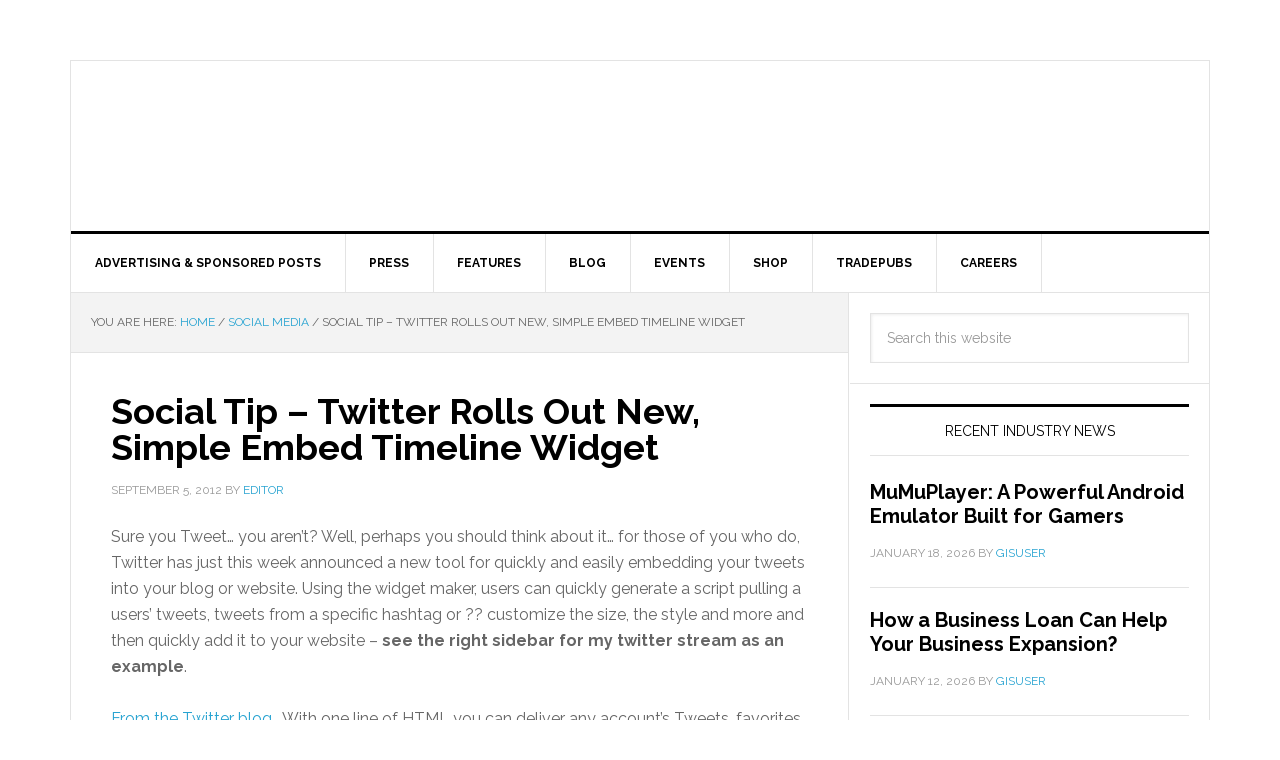

--- FILE ---
content_type: text/html; charset=utf-8
request_url: https://gisuser.com/2012/09/social-tip-twitter-rolls-out-new-simple-embed-timeline-widget/amp/
body_size: 17430
content:
<!DOCTYPE html>
<html lang="en-US" amp="" data-amp-auto-lightbox-disable transformed="self;v=1" i-amphtml-layout="" i-amphtml-no-boilerplate="">
<head><meta charset="UTF-8"><meta name="viewport" content="width=device-width,minimum-scale=1"><link rel="preconnect" href="https://cdn.ampproject.org"><style amp-runtime="" i-amphtml-version="012512221826001">html{overflow-x:hidden!important}html.i-amphtml-fie{height:100%!important;width:100%!important}html:not([amp4ads]),html:not([amp4ads]) body{height:auto!important}html:not([amp4ads]) body{margin:0!important}body{-webkit-text-size-adjust:100%;-moz-text-size-adjust:100%;-ms-text-size-adjust:100%;text-size-adjust:100%}html.i-amphtml-singledoc.i-amphtml-embedded{-ms-touch-action:pan-y pinch-zoom;touch-action:pan-y pinch-zoom}html.i-amphtml-fie>body,html.i-amphtml-singledoc>body{overflow:visible!important}html.i-amphtml-fie:not(.i-amphtml-inabox)>body,html.i-amphtml-singledoc:not(.i-amphtml-inabox)>body{position:relative!important}html.i-amphtml-ios-embed-legacy>body{overflow-x:hidden!important;overflow-y:auto!important;position:absolute!important}html.i-amphtml-ios-embed{overflow-y:auto!important;position:static}#i-amphtml-wrapper{overflow-x:hidden!important;overflow-y:auto!important;position:absolute!important;top:0!important;left:0!important;right:0!important;bottom:0!important;margin:0!important;display:block!important}html.i-amphtml-ios-embed.i-amphtml-ios-overscroll,html.i-amphtml-ios-embed.i-amphtml-ios-overscroll>#i-amphtml-wrapper{-webkit-overflow-scrolling:touch!important}#i-amphtml-wrapper>body{position:relative!important;border-top:1px solid transparent!important}#i-amphtml-wrapper+body{visibility:visible}#i-amphtml-wrapper+body .i-amphtml-lightbox-element,#i-amphtml-wrapper+body[i-amphtml-lightbox]{visibility:hidden}#i-amphtml-wrapper+body[i-amphtml-lightbox] .i-amphtml-lightbox-element{visibility:visible}#i-amphtml-wrapper.i-amphtml-scroll-disabled,.i-amphtml-scroll-disabled{overflow-x:hidden!important;overflow-y:hidden!important}amp-instagram{padding:54px 0px 0px!important;background-color:#fff}amp-iframe iframe{box-sizing:border-box!important}[amp-access][amp-access-hide]{display:none}[subscriptions-dialog],body:not(.i-amphtml-subs-ready) [subscriptions-action],body:not(.i-amphtml-subs-ready) [subscriptions-section]{display:none!important}amp-experiment,amp-live-list>[update]{display:none}amp-list[resizable-children]>.i-amphtml-loading-container.amp-hidden{display:none!important}amp-list [fetch-error],amp-list[load-more] [load-more-button],amp-list[load-more] [load-more-end],amp-list[load-more] [load-more-failed],amp-list[load-more] [load-more-loading]{display:none}amp-list[diffable] div[role=list]{display:block}amp-story-page,amp-story[standalone]{min-height:1px!important;display:block!important;height:100%!important;margin:0!important;padding:0!important;overflow:hidden!important;width:100%!important}amp-story[standalone]{background-color:#000!important;position:relative!important}amp-story-page{background-color:#757575}amp-story .amp-active>div,amp-story .i-amphtml-loader-background{display:none!important}amp-story-page:not(:first-of-type):not([distance]):not([active]){transform:translateY(1000vh)!important}amp-autocomplete{position:relative!important;display:inline-block!important}amp-autocomplete>input,amp-autocomplete>textarea{padding:0.5rem;border:1px solid rgba(0,0,0,.33)}.i-amphtml-autocomplete-results,amp-autocomplete>input,amp-autocomplete>textarea{font-size:1rem;line-height:1.5rem}[amp-fx^=fly-in]{visibility:hidden}amp-script[nodom],amp-script[sandboxed]{position:fixed!important;top:0!important;width:1px!important;height:1px!important;overflow:hidden!important;visibility:hidden}
/*# sourceURL=/css/ampdoc.css*/[hidden]{display:none!important}.i-amphtml-element{display:inline-block}.i-amphtml-blurry-placeholder{transition:opacity 0.3s cubic-bezier(0.0,0.0,0.2,1)!important;pointer-events:none}[layout=nodisplay]:not(.i-amphtml-element){display:none!important}.i-amphtml-layout-fixed,[layout=fixed][width][height]:not(.i-amphtml-layout-fixed){display:inline-block;position:relative}.i-amphtml-layout-responsive,[layout=responsive][width][height]:not(.i-amphtml-layout-responsive),[width][height][heights]:not([layout]):not(.i-amphtml-layout-responsive),[width][height][sizes]:not(img):not([layout]):not(.i-amphtml-layout-responsive){display:block;position:relative}.i-amphtml-layout-intrinsic,[layout=intrinsic][width][height]:not(.i-amphtml-layout-intrinsic){display:inline-block;position:relative;max-width:100%}.i-amphtml-layout-intrinsic .i-amphtml-sizer{max-width:100%}.i-amphtml-intrinsic-sizer{max-width:100%;display:block!important}.i-amphtml-layout-container,.i-amphtml-layout-fixed-height,[layout=container],[layout=fixed-height][height]:not(.i-amphtml-layout-fixed-height){display:block;position:relative}.i-amphtml-layout-fill,.i-amphtml-layout-fill.i-amphtml-notbuilt,[layout=fill]:not(.i-amphtml-layout-fill),body noscript>*{display:block;overflow:hidden!important;position:absolute;top:0;left:0;bottom:0;right:0}body noscript>*{position:absolute!important;width:100%;height:100%;z-index:2}body noscript{display:inline!important}.i-amphtml-layout-flex-item,[layout=flex-item]:not(.i-amphtml-layout-flex-item){display:block;position:relative;-ms-flex:1 1 auto;flex:1 1 auto}.i-amphtml-layout-fluid{position:relative}.i-amphtml-layout-size-defined{overflow:hidden!important}.i-amphtml-layout-awaiting-size{position:absolute!important;top:auto!important;bottom:auto!important}i-amphtml-sizer{display:block!important}@supports (aspect-ratio:1/1){i-amphtml-sizer.i-amphtml-disable-ar{display:none!important}}.i-amphtml-blurry-placeholder,.i-amphtml-fill-content{display:block;height:0;max-height:100%;max-width:100%;min-height:100%;min-width:100%;width:0;margin:auto}.i-amphtml-layout-size-defined .i-amphtml-fill-content{position:absolute;top:0;left:0;bottom:0;right:0}.i-amphtml-replaced-content,.i-amphtml-screen-reader{padding:0!important;border:none!important}.i-amphtml-screen-reader{position:fixed!important;top:0px!important;left:0px!important;width:4px!important;height:4px!important;opacity:0!important;overflow:hidden!important;margin:0!important;display:block!important;visibility:visible!important}.i-amphtml-screen-reader~.i-amphtml-screen-reader{left:8px!important}.i-amphtml-screen-reader~.i-amphtml-screen-reader~.i-amphtml-screen-reader{left:12px!important}.i-amphtml-screen-reader~.i-amphtml-screen-reader~.i-amphtml-screen-reader~.i-amphtml-screen-reader{left:16px!important}.i-amphtml-unresolved{position:relative;overflow:hidden!important}.i-amphtml-select-disabled{-webkit-user-select:none!important;-ms-user-select:none!important;user-select:none!important}.i-amphtml-notbuilt,[layout]:not(.i-amphtml-element),[width][height][heights]:not([layout]):not(.i-amphtml-element),[width][height][sizes]:not(img):not([layout]):not(.i-amphtml-element){position:relative;overflow:hidden!important;color:transparent!important}.i-amphtml-notbuilt:not(.i-amphtml-layout-container)>*,[layout]:not([layout=container]):not(.i-amphtml-element)>*,[width][height][heights]:not([layout]):not(.i-amphtml-element)>*,[width][height][sizes]:not([layout]):not(.i-amphtml-element)>*{display:none}amp-img:not(.i-amphtml-element)[i-amphtml-ssr]>img.i-amphtml-fill-content{display:block}.i-amphtml-notbuilt:not(.i-amphtml-layout-container),[layout]:not([layout=container]):not(.i-amphtml-element),[width][height][heights]:not([layout]):not(.i-amphtml-element),[width][height][sizes]:not(img):not([layout]):not(.i-amphtml-element){color:transparent!important;line-height:0!important}.i-amphtml-ghost{visibility:hidden!important}.i-amphtml-element>[placeholder],[layout]:not(.i-amphtml-element)>[placeholder],[width][height][heights]:not([layout]):not(.i-amphtml-element)>[placeholder],[width][height][sizes]:not([layout]):not(.i-amphtml-element)>[placeholder]{display:block;line-height:normal}.i-amphtml-element>[placeholder].amp-hidden,.i-amphtml-element>[placeholder].hidden{visibility:hidden}.i-amphtml-element:not(.amp-notsupported)>[fallback],.i-amphtml-layout-container>[placeholder].amp-hidden,.i-amphtml-layout-container>[placeholder].hidden{display:none}.i-amphtml-layout-size-defined>[fallback],.i-amphtml-layout-size-defined>[placeholder]{position:absolute!important;top:0!important;left:0!important;right:0!important;bottom:0!important;z-index:1}amp-img[i-amphtml-ssr]:not(.i-amphtml-element)>[placeholder]{z-index:auto}.i-amphtml-notbuilt>[placeholder]{display:block!important}.i-amphtml-hidden-by-media-query{display:none!important}.i-amphtml-element-error{background:red!important;color:#fff!important;position:relative!important}.i-amphtml-element-error:before{content:attr(error-message)}i-amp-scroll-container,i-amphtml-scroll-container{position:absolute;top:0;left:0;right:0;bottom:0;display:block}i-amp-scroll-container.amp-active,i-amphtml-scroll-container.amp-active{overflow:auto;-webkit-overflow-scrolling:touch}.i-amphtml-loading-container{display:block!important;pointer-events:none;z-index:1}.i-amphtml-notbuilt>.i-amphtml-loading-container{display:block!important}.i-amphtml-loading-container.amp-hidden{visibility:hidden}.i-amphtml-element>[overflow]{cursor:pointer;position:relative;z-index:2;visibility:hidden;display:initial;line-height:normal}.i-amphtml-layout-size-defined>[overflow]{position:absolute}.i-amphtml-element>[overflow].amp-visible{visibility:visible}template{display:none!important}.amp-border-box,.amp-border-box *,.amp-border-box :after,.amp-border-box :before{box-sizing:border-box}amp-pixel{display:none!important}amp-analytics,amp-auto-ads,amp-story-auto-ads{position:fixed!important;top:0!important;width:1px!important;height:1px!important;overflow:hidden!important;visibility:hidden}amp-story{visibility:hidden!important}html.i-amphtml-fie>amp-analytics{position:initial!important}[visible-when-invalid]:not(.visible),form [submit-error],form [submit-success],form [submitting]{display:none}amp-accordion{display:block!important}@media (min-width:1px){:where(amp-accordion>section)>:first-child{margin:0;background-color:#efefef;padding-right:20px;border:1px solid #dfdfdf}:where(amp-accordion>section)>:last-child{margin:0}}amp-accordion>section{float:none!important}amp-accordion>section>*{float:none!important;display:block!important;overflow:hidden!important;position:relative!important}amp-accordion,amp-accordion>section{margin:0}amp-accordion:not(.i-amphtml-built)>section>:last-child{display:none!important}amp-accordion:not(.i-amphtml-built)>section[expanded]>:last-child{display:block!important}
/*# sourceURL=/css/ampshared.css*/</style><meta name="amp-to-amp-navigation" content="AMP-Redirect-To; AMP.navigateTo"><meta name="robots" content="index, follow, max-image-preview:large, max-snippet:-1, max-video-preview:-1"><meta property="og:locale" content="en_US"><meta property="og:type" content="article"><meta property="og:title" content="Social Tip - Twitter Rolls Out New, Simple Embed Timeline Widget - GIS user technology news"><meta property="og:description" content="Sure you Tweet… you aren’t? Well, perhaps you should think about it… for those of you who do, Twitter has just this week announced a new tool for quickly and easily embedding your tweets into your blog or website. Using the widget maker, users can quickly generate a script pulling a users’ tweets, tweets from […]"><meta property="og:url" content="https://gisuser.com/2012/09/social-tip-twitter-rolls-out-new-simple-embed-timeline-widget/"><meta property="og:site_name" content="GIS user technology news"><meta property="article:published_time" content="2012-09-05T16:35:03+00:00"><meta property="og:image" content="http://assets5.pinimg.com/upload/256001560039423237_4aUvNyfu_c.jpg"><meta name="author" content="Editor"><meta name="twitter:card" content="summary_large_image"><meta name="twitter:creator" content="@gletham"><meta name="twitter:label1" content="Written by"><meta name="twitter:data1" content="Editor"><meta name="twitter:label2" content="Est. reading time"><meta name="twitter:data2" content="1 minute"><meta name="generator" content="WordPress 6.4.7"><meta name="generator" content="Site Kit by Google 1.170.0"><meta name="generator" content="AMP Plugin v2.5.4; mode=transitional"><meta name="msapplication-TileImage" content="https://gisuser.com/wp-content/uploads/2025/09/cropped-gisuser-1-270x270.png"><link rel="preconnect" href="https://fonts.gstatic.com" crossorigin=""><link rel="dns-prefetch" href="https://fonts.gstatic.com"><link rel="preconnect" href="https://fonts.gstatic.com/" crossorigin=""><link rel="dns-prefetch" href="//fonts.googleapis.com"><link rel="dns-prefetch" href="//www.googletagmanager.com"><script async="" src="https://cdn.ampproject.org/v0.mjs" type="module" crossorigin="anonymous"></script><script async nomodule src="https://cdn.ampproject.org/v0.js" crossorigin="anonymous"></script><script src="https://cdn.ampproject.org/v0/amp-analytics-0.1.mjs" async="" custom-element="amp-analytics" type="module" crossorigin="anonymous"></script><script async nomodule src="https://cdn.ampproject.org/v0/amp-analytics-0.1.js" crossorigin="anonymous" custom-element="amp-analytics"></script><script src="https://cdn.ampproject.org/v0/amp-form-0.1.mjs" async="" custom-element="amp-form" type="module" crossorigin="anonymous"></script><script async nomodule src="https://cdn.ampproject.org/v0/amp-form-0.1.js" crossorigin="anonymous" custom-element="amp-form"></script><script src="https://cdn.ampproject.org/v0/amp-iframe-0.1.mjs" async="" custom-element="amp-iframe" type="module" crossorigin="anonymous"></script><script async nomodule src="https://cdn.ampproject.org/v0/amp-iframe-0.1.js" crossorigin="anonymous" custom-element="amp-iframe"></script><link rel="icon" href="https://gisuser.com/wp-content/uploads/2025/09/cropped-gisuser-1-32x32.png" sizes="32x32"><link rel="icon" href="https://gisuser.com/wp-content/uploads/2025/09/cropped-gisuser-1-192x192.png" sizes="192x192"><link crossorigin="anonymous" rel="stylesheet" id="google-fonts-css" href="https://fonts.googleapis.com/css?family=Raleway%3A400%2C700%7CPathway+Gothic+One&amp;ver=3.0.0" type="text/css" media="all"><style amp-custom="">amp-img.amp-wp-enforced-sizes{object-fit:contain}amp-iframe iframe,amp-iframe noscript,amp-img img,amp-img noscript{image-rendering:inherit;object-fit:inherit;object-position:inherit}article,aside,footer,header,main,nav,section{display:block}[hidden]{display:none}html{font-family:sans-serif;-ms-text-size-adjust:100%;-webkit-text-size-adjust:100%}body{margin:0}a:focus{outline:thin dotted}a:active,a:hover{outline:0}h1{font-size:2em;margin:.67em 0}strong{font-weight:bold}amp-img{border:0}input,select{font-family:inherit;font-size:100%;margin:0}input{line-height:normal}select{text-transform:none}html input[type="button"],input[type="reset"],input[type="submit"]{-webkit-appearance:button;cursor:pointer}html input[disabled]{cursor:default}input[type="checkbox"],input[type="radio"]{box-sizing:border-box;padding:0}input[type="search"]{-webkit-appearance:textfield;-moz-box-sizing:content-box;-webkit-box-sizing:content-box;box-sizing:content-box}input[type="search"]::-webkit-search-cancel-button,input[type="search"]::-webkit-search-decoration{-webkit-appearance:none}input::-moz-focus-inner{border:0;padding:0}*,input[type="search"]{-webkit-box-sizing:border-box;-moz-box-sizing:border-box;box-sizing:border-box}.entry-content:before,.entry:before,.nav-primary:before,.site-container:before,.site-footer:before,.site-header:before,.site-inner:before,.widget:before,.wrap:before{content:" ";display:table}.entry-content:after,.entry:after,.nav-primary:after,.site-container:after,.site-footer:after,.site-header:after,.site-inner:after,.widget:after,.wrap:after{clear:both;content:" ";display:table}html{font-size:62.5%}body{background-color:#f6f5f2;color:#666;font-family:"Raleway",sans-serif;font-size:16px;font-size:1.6rem;font-weight:400;line-height:1.625}a,input:focus,input[type="button"],input[type="reset"],input[type="submit"]{-webkit-transition:all .1s ease-in-out;-moz-transition:all .1s ease-in-out;-ms-transition:all .1s ease-in-out;-o-transition:all .1s ease-in-out;transition:all .1s ease-in-out}::-moz-selection{background-color:#000;color:#fff}::selection{background-color:#000;color:#fff}a{color:#f00;text-decoration:none}a amp-img{margin-bottom:-4px;margin-bottom:-.4rem}a:hover{color:#000}p{margin:0 0 24px;margin:0 0 2.4rem;padding:0}strong{font-weight:700}ul{margin:0;padding:0}h1,h2,h4{color:#000;font-weight:700;line-height:1.2;margin:0 0 16px;margin:0 0 1.6rem}h1{font-size:36px;font-size:3.6rem}h2{font-size:30px;font-size:3rem}h4{font-size:20px;font-size:2rem}amp-iframe,amp-img{max-width:100%}amp-img{height:auto}.featured-content amp-img{width:auto}input,select{background-color:#fff;border:1px solid #e3e3e3;box-shadow:1px 1px 3px #eee inset;color:#999;font-size:14px;font-size:1.4rem;padding:16px;padding:1.6rem;width:100%}input[type="checkbox"],input[type="radio"],input[type="image"]{width:auto}input:focus{border:1px solid #999;outline:none}::-moz-placeholder{color:#999;opacity:1}::-webkit-input-placeholder{color:#999}input[type="button"],input[type="reset"],input[type="submit"]{background-color:#000;border:none;border-radius:3px;box-shadow:none;color:#fff;cursor:pointer;font-size:14px;font-size:1.4rem;line-height:1;padding:16px;padding:1.6rem;text-transform:uppercase;width:auto}input:hover[type="button"],input:hover[type="reset"],input:hover[type="submit"]{background-color:#f00;color:#fff}input[type="search"]::-webkit-search-cancel-button,input[type="search"]::-webkit-search-results-button{display:none}.site-container{background-color:#fff;border:1px solid #e3e3e3;margin:60px auto;margin:6rem auto;max-width:1140px}.site-inner{clear:both}.content{float:right;width:778px}.content-sidebar .content{border-right:1px solid #e3e3e3;float:left}.sidebar-primary{float:right;width:359px}.search-form{overflow:hidden}.search-form input[type="submit"]{border:0;clip:rect(0,0,0,0);height:1px;margin:-1px;padding:0;position:absolute;width:1px}.aligncenter{display:block;margin:0 auto 20px;margin:0 auto 2rem}.alignleft{float:left;text-align:left}a.alignleft{max-width:100%}a.alignleft amp-img,amp-img.alignleft{margin:0 24px 16px 0;margin:0 2.4rem 1.6rem 0}.breadcrumb{background-color:#f3f3f3;border-bottom:1px solid #e3e3e3;font-size:12px;font-size:1.2rem;margin:0;padding:20px;padding:2rem;text-transform:uppercase}.author-box{background-color:#f3f3f3;border-bottom:1px solid #e3e3e3;margin:0;overflow:hidden;padding:20px;padding:2rem}.author-box-title{color:#000;font-size:16px;font-size:1.6rem;margin-bottom:4px;margin-bottom:.4rem}.author-box p{margin-bottom:0}.entry-title{font-size:36px;font-size:3.6rem;line-height:1}.entry-title a,.sidebar .widget-title a{color:#000}.entry-title a:hover{color:#f00}.widget-title{border-top:3px solid #000;border-bottom:1px solid #e3e3e3;color:#000;font-size:14px;font-size:1.4rem;font-weight:400;margin-bottom:24px;margin-bottom:2.4rem;padding:16px;padding:1.6rem;text-align:center;text-transform:uppercase}.widget{word-wrap:break-word}.featured-content .entry{margin-bottom:20px;margin-bottom:2rem;padding:0}.featured-content .entry-title{font-size:20px;font-size:2rem;line-height:1.2}.featured-content p{margin-bottom:20px;margin-bottom:2rem}amp-img#wpstats{display:none}.site-header{background-color:#fff}.site-header .wrap{padding:40px 0;padding:4rem 0}.title-area{float:left;padding-left:40px;padding-left:4rem;width:300px}.site-title{font-weight:700;font-weight:700;font-size:48px;font-size:4.8rem;line-height:1;margin:0;text-transform:uppercase}.site-title a,.site-title a:hover{color:#000}.site-description{color:#999;font-size:16px;font-size:1.6rem;font-weight:400;letter-spacing:2px;letter-spacing:.2rem;line-height:1;margin:10px 0 0;margin:1rem 0 0;text-transform:uppercase}.header-image .site-description,.header-image .site-title a{display:block;text-indent:-9999px}.header-image .site-title a{float:left;min-height:90px;width:100%}.header-image .site-title a:not(#_#_#_#_#_#_#_#_){background-position:top}.widget-area{word-wrap:break-word}.site-header .widget-area{float:right;padding-right:40px;padding-right:4rem;text-align:right;width:800px}.site-header .widget-area li{list-style-type:none}.site-header .search-form{float:right;margin-top:24px;margin-top:2.4rem}.genesis-nav-menu{clear:both;color:#000;font-size:12px;font-size:1.2rem;font-weight:700;line-height:1.5;width:100%}.genesis-nav-menu .menu-item{display:inline-block;text-align:left;margin-right:-4px}.genesis-nav-menu a{border-right:1px solid #e3e3e3;color:#000;display:block;padding:20px 24px;padding:2rem 2.4rem;position:relative}.genesis-nav-menu a:hover{background-color:#000;color:#fff}.genesis-nav-menu > .menu-item > a{text-transform:uppercase}.genesis-nav-menu .sub-menu{border-top:1px solid #e3e3e3;left:-9999px;opacity:0;position:absolute;-webkit-transition:opacity .4s ease-in-out;-moz-transition:opacity .4s ease-in-out;-ms-transition:opacity .4s ease-in-out;-o-transition:opacity .4s ease-in-out;transition:opacity .4s ease-in-out;width:200px;z-index:99}.genesis-nav-menu .sub-menu a{background-color:#fff;border:1px solid #e3e3e3;border-top:none;padding:12px 24px;padding:1.2rem 2.4rem;position:relative;width:200px}.genesis-nav-menu .sub-menu a:hover{background-color:#000;color:#fff}.genesis-nav-menu .sub-menu .sub-menu{margin:-44px 0 0 199px}.genesis-nav-menu .menu-item:hover{position:static}.genesis-nav-menu .menu-item:hover > .sub-menu{left:auto;opacity:1}.site-header .genesis-nav-menu a{border:none}.site-header .genesis-nav-menu .sub-menu a{border:1px solid #e3e3e3;border-top:none}.nav-primary{border-bottom:1px solid #e3e3e3;border-top:3px solid #000}.entry{border-bottom:1px solid #e3e3e3;padding:40px;padding:4rem}.entry-content p,.entry-content ul{margin-bottom:26px;margin-bottom:2.6rem}.entry-content ul{margin-left:40px;margin-left:4rem}.entry-content ul li{list-style-type:disc}.entry-content ul ul{margin-bottom:0}.entry-content .search-form{width:50%}.entry-meta{color:#999;font-size:12px;font-size:1.2rem;text-transform:uppercase}.entry-header .entry-meta{margin-bottom:24px;margin-bottom:2.4rem}.entry-footer .entry-meta{border-top:1px dotted #e3e3e3;margin:0 -40px;margin:0 -4rem;padding:32px 40px 8px;padding:3.2rem 4rem .8rem}.entry-categories{display:block}.after-entry{padding:20px;padding:2rem}.after-entry li,.sidebar li{border-bottom:1px dotted #e3e3e3;list-style-type:none;margin-bottom:12px;margin-bottom:1.2rem;padding-bottom:12px;padding-bottom:1.2rem;word-wrap:break-word}.after-entry li::before,.sidebar li::before{content:"›";font-size:12px;font-size:1.2rem;margin:0 10px;margin:0 1rem}.after-entry li ul,.sidebar li ul{border-top:1px dotted #e3e3e3;margin-top:12px;margin-top:1.2rem;padding-top:12px;padding-top:1.2rem}.after-entry ul > li:last-child,.sidebar ul > li:last-child{border-bottom:none;margin-bottom:0;padding-bottom:0}.after-entry .widget{padding-bottom:20px;padding-bottom:2rem}.sidebar .widget{background-color:#fff;border-bottom:1px solid #e3e3e3;padding:20px;padding:2rem}.site-footer{background-color:#000;border-top:1px solid #333;color:#999;font-size:14px;font-size:1.4rem;padding:40px 0;padding:4rem 0;text-align:center}.site-footer a{color:#aaa}.site-footer a:hover{color:#f00}.site-footer p{margin-bottom:0}.news-pro-blue .entry-title a:hover,.news-pro-blue .site-footer a:hover,.news-pro-blue a{color:#27a3d1}.news-pro-blue .entry-title a,.news-pro-blue .genesis-nav-menu a,.news-pro-blue .sidebar .widget-title a,.news-pro-blue .site-title a,.news-pro-blue .site-title a:hover,.news-pro-blue a:hover{color:#000}.news-pro-blue .genesis-nav-menu a:hover{color:#fff}.news-pro-blue .site-footer a{color:#aaa}.news-pro-blue input:hover[type="button"],.news-pro-blue input:hover[type="reset"],.news-pro-blue input:hover[type="submit"]{background-color:#27a3d1}@media only screen and (max-width: 1188px){.site-container{max-width:960px}.content{width:658px}.site-header .widget-area{width:620px}.sidebar-primary{width:300px}.site-title{margin-top:0}}@media only screen and (max-width: 1023px){.site-container{max-width:780px;width:96%}.content,.sidebar-primary,.site-header .widget-area,.site-inner,.title-area,.wrap{width:100%}.site-header .title-area,.site-header .widget-area{padding:0}.site-header .title-area{padding-bottom:16px;padding-bottom:1.6rem}.site-header .wrap{padding:20px;padding:2rem}.genesis-nav-menu li,.site-header ul.genesis-nav-menu,.site-header .search-form{float:none}.genesis-nav-menu,.site-description,.site-header .search-form,.site-header .title-area,.site-header .widget-area,.site-title{text-align:center}.genesis-nav-menu a{border:none;padding:12px;padding:1.2rem}.site-container,.site-header .search-form{margin:16px auto;margin:1.6rem auto}.content{border:none}.site-footer{padding:24px;padding:2.4rem}.content-sidebar .content{border:none}}@media only screen and (max-width: 600px){.header-image .site-header .site-title a:not(#_#_#_#_#_#_#_#_){background-size:contain}.entry-title{font-size:26px;font-size:2.6rem}}:where(.wp-block-button__link){border-radius:9999px;box-shadow:none;padding:calc(.667em + 2px) calc(1.333em + 2px);text-decoration:none}:where(.wp-block-columns){margin-bottom:1.75em}:where(.wp-block-columns.has-background){padding:1.25em 2.375em}:where(.wp-block-post-comments input[type=submit]){border:none}:where(.wp-block-cover-image:not(.has-text-color)),:where(.wp-block-cover:not(.has-text-color)){color:#fff}:where(.wp-block-cover-image.is-light:not(.has-text-color)),:where(.wp-block-cover.is-light:not(.has-text-color)){color:#000}:where(.wp-block-file){margin-bottom:1.5em}:where(.wp-block-file__button){border-radius:2em;display:inline-block;padding:.5em 1em}:where(.wp-block-file__button):is(a):active,:where(.wp-block-file__button):is(a):focus,:where(.wp-block-file__button):is(a):hover,:where(.wp-block-file__button):is(a):visited{box-shadow:none;color:#fff;opacity:.85;text-decoration:none}@keyframes turn-on-visibility{0%{opacity:0}to{opacity:1}}@keyframes turn-off-visibility{0%{opacity:1;visibility:visible}99%{opacity:0;visibility:visible}to{opacity:0;visibility:hidden}}@keyframes lightbox-zoom-in{0%{transform:translate(calc(-50vw + var(--wp--lightbox-initial-left-position)),calc(-50vh + var(--wp--lightbox-initial-top-position))) scale(var(--wp--lightbox-scale))}to{transform:translate(-50%,-50%) scale(1)}}@keyframes lightbox-zoom-out{0%{transform:translate(-50%,-50%) scale(1);visibility:visible}99%{visibility:visible}to{transform:translate(calc(-50vw + var(--wp--lightbox-initial-left-position)),calc(-50vh + var(--wp--lightbox-initial-top-position))) scale(var(--wp--lightbox-scale));visibility:hidden}}:where(.wp-block-latest-comments:not([data-amp-original-style*=line-height] .wp-block-latest-comments__comment)){line-height:1.1}:where(.wp-block-latest-comments:not([data-amp-original-style*=line-height] .wp-block-latest-comments__comment-excerpt p)){line-height:1.8}ul{box-sizing:border-box}:where(.wp-block-navigation.has-background .wp-block-navigation-item a:not(.wp-element-button)),:where(.wp-block-navigation.has-background .wp-block-navigation-submenu a:not(.wp-element-button)){padding:.5em 1em}:where(.wp-block-navigation .wp-block-navigation__submenu-container .wp-block-navigation-item a:not(.wp-element-button)),:where(.wp-block-navigation .wp-block-navigation__submenu-container .wp-block-navigation-submenu a:not(.wp-element-button)),:where(.wp-block-navigation .wp-block-navigation__submenu-container .wp-block-navigation-submenu button.wp-block-navigation-item__content),:where(.wp-block-navigation .wp-block-navigation__submenu-container .wp-block-pages-list__item button.wp-block-navigation-item__content){padding:.5em 1em}@keyframes overlay-menu__fade-in-animation{0%{opacity:0;transform:translateY(.5em)}to{opacity:1;transform:translateY(0)}}:where(p.has-text-color:not(.has-link-color)) a{color:inherit}:where(.wp-block-post-excerpt){margin-bottom:var(--wp--style--block-gap);margin-top:var(--wp--style--block-gap)}:where(.wp-block-preformatted.has-background){padding:1.25em 2.375em}:where(.wp-block-pullquote){margin:0 0 1em}:where(.wp-block-search__button){border:1px solid #ccc;padding:6px 10px}:where(.wp-block-search__button-inside .wp-block-search__inside-wrapper){border:1px solid #949494;box-sizing:border-box;padding:4px}:where(.wp-block-search__button-inside .wp-block-search__inside-wrapper) :where(.wp-block-search__button){padding:4px 8px}:where(.wp-block-term-description){margin-bottom:var(--wp--style--block-gap);margin-top:var(--wp--style--block-gap)}:where(pre.wp-block-verse){font-family:inherit}.entry-content{counter-reset:footnotes}:root{--wp--preset--font-size--normal:16px;--wp--preset--font-size--huge:42px}.aligncenter{clear:both}.screen-reader-text{clip:rect(1px,1px,1px,1px);border:0;-webkit-clip-path:inset(50%);clip-path:inset(50%);height:1px;margin:-1px;overflow:hidden;padding:0;position:absolute;width:1px}.screen-reader-text:not(#_#_#_#_#_#_#_){word-wrap:normal}.screen-reader-text:focus{background-color:#ddd;-webkit-clip-path:none;clip-path:none;color:#444;display:block;font-size:1em;height:auto;left:5px;line-height:normal;padding:15px 23px 14px;text-decoration:none;top:5px;width:auto;z-index:100000}.screen-reader-text:focus:not(#_#_#_#_#_#_#_){clip:auto}html :where(.has-border-color){border-style:solid}html :where([data-amp-original-style*=border-top-color]){border-top-style:solid}html :where([data-amp-original-style*=border-right-color]){border-right-style:solid}html :where([data-amp-original-style*=border-bottom-color]){border-bottom-style:solid}html :where([data-amp-original-style*=border-left-color]){border-left-style:solid}html :where([data-amp-original-style*=border-width]){border-style:solid}html :where([data-amp-original-style*=border-top-width]){border-top-style:solid}html :where([data-amp-original-style*=border-right-width]){border-right-style:solid}html :where([data-amp-original-style*=border-bottom-width]){border-bottom-style:solid}html :where([data-amp-original-style*=border-left-width]){border-left-style:solid}html :where(amp-img[class*=wp-image-]),html :where(amp-anim[class*=wp-image-]){height:auto;max-width:100%}:where(figure){margin:0 0 1em}html :where(.is-position-sticky){--wp-admin--admin-bar--position-offset:var(--wp-admin--admin-bar--height,0px)}@media screen and (max-width:600px){html :where(.is-position-sticky){--wp-admin--admin-bar--position-offset:0px}}body{--wp--preset--color--black:#000;--wp--preset--color--cyan-bluish-gray:#abb8c3;--wp--preset--color--white:#fff;--wp--preset--color--pale-pink:#f78da7;--wp--preset--color--vivid-red:#cf2e2e;--wp--preset--color--luminous-vivid-orange:#ff6900;--wp--preset--color--luminous-vivid-amber:#fcb900;--wp--preset--color--light-green-cyan:#7bdcb5;--wp--preset--color--vivid-green-cyan:#00d084;--wp--preset--color--pale-cyan-blue:#8ed1fc;--wp--preset--color--vivid-cyan-blue:#0693e3;--wp--preset--color--vivid-purple:#9b51e0;--wp--preset--gradient--vivid-cyan-blue-to-vivid-purple:linear-gradient(135deg,rgba(6,147,227,1) 0%,#9b51e0 100%);--wp--preset--gradient--light-green-cyan-to-vivid-green-cyan:linear-gradient(135deg,#7adcb4 0%,#00d082 100%);--wp--preset--gradient--luminous-vivid-amber-to-luminous-vivid-orange:linear-gradient(135deg,rgba(252,185,0,1) 0%,rgba(255,105,0,1) 100%);--wp--preset--gradient--luminous-vivid-orange-to-vivid-red:linear-gradient(135deg,rgba(255,105,0,1) 0%,#cf2e2e 100%);--wp--preset--gradient--very-light-gray-to-cyan-bluish-gray:linear-gradient(135deg,#eee 0%,#a9b8c3 100%);--wp--preset--gradient--cool-to-warm-spectrum:linear-gradient(135deg,#4aeadc 0%,#9778d1 20%,#cf2aba 40%,#ee2c82 60%,#fb6962 80%,#fef84c 100%);--wp--preset--gradient--blush-light-purple:linear-gradient(135deg,#ffceec 0%,#9896f0 100%);--wp--preset--gradient--blush-bordeaux:linear-gradient(135deg,#fecda5 0%,#fe2d2d 50%,#6b003e 100%);--wp--preset--gradient--luminous-dusk:linear-gradient(135deg,#ffcb70 0%,#c751c0 50%,#4158d0 100%);--wp--preset--gradient--pale-ocean:linear-gradient(135deg,#fff5cb 0%,#b6e3d4 50%,#33a7b5 100%);--wp--preset--gradient--electric-grass:linear-gradient(135deg,#caf880 0%,#71ce7e 100%);--wp--preset--gradient--midnight:linear-gradient(135deg,#020381 0%,#2874fc 100%);--wp--preset--font-size--small:13px;--wp--preset--font-size--medium:20px;--wp--preset--font-size--large:36px;--wp--preset--font-size--x-large:42px;--wp--preset--spacing--20:.44rem;--wp--preset--spacing--30:.67rem;--wp--preset--spacing--40:1rem;--wp--preset--spacing--50:1.5rem;--wp--preset--spacing--60:2.25rem;--wp--preset--spacing--70:3.38rem;--wp--preset--spacing--80:5.06rem;--wp--preset--shadow--natural:6px 6px 9px rgba(0,0,0,.2);--wp--preset--shadow--deep:12px 12px 50px rgba(0,0,0,.4);--wp--preset--shadow--sharp:6px 6px 0px rgba(0,0,0,.2);--wp--preset--shadow--outlined:6px 6px 0px -3px rgba(255,255,255,1),6px 6px rgba(0,0,0,1);--wp--preset--shadow--crisp:6px 6px 0px rgba(0,0,0,1)}:where(.is-layout-flex){gap:.5em}:where(.is-layout-grid){gap:.5em}:where(.wp-block-columns.is-layout-flex){gap:2em}:where(.wp-block-columns.is-layout-grid){gap:2em}:where(.wp-block-post-template.is-layout-flex){gap:1.25em}:where(.wp-block-post-template.is-layout-grid){gap:1.25em}:where(.wp-block-post-template.is-layout-flex){gap:1.25em}:where(.wp-block-post-template.is-layout-grid){gap:1.25em}:where(.wp-block-columns.is-layout-flex){gap:2em}:where(.wp-block-columns.is-layout-grid){gap:2em}.site-title a:not(#_#_#_#_#_#_#_#_){background:url("https://gisuser.com/wp-content/uploads/2014/10/gu260x90.jpg") no-repeat}body.custom-background{background-color:#fff}#amp-mobile-version-switcher{left:0;position:absolute;width:100%;z-index:100}#amp-mobile-version-switcher>a{background-color:#444;border:0;color:#eaeaea;display:block;font-family:-apple-system,BlinkMacSystemFont,Segoe UI,Roboto,Oxygen-Sans,Ubuntu,Cantarell,Helvetica Neue,sans-serif;font-size:16px;font-weight:600;padding:15px 0;text-align:center;-webkit-text-decoration:none;text-decoration:none}#amp-mobile-version-switcher>a:active,#amp-mobile-version-switcher>a:focus,#amp-mobile-version-switcher>a:hover{-webkit-text-decoration:underline;text-decoration:underline}.amp-wp-b230e9d:not(#_#_#_#_#_){height:90px;width:728px}.amp-wp-b3bfe1b:not(#_#_#_#_#_){display:none;visibility:hidden}

/*# sourceURL=amp-custom.css */</style><link rel="canonical" href="https://gisuser.com/2012/09/social-tip-twitter-rolls-out-new-simple-embed-timeline-widget/"><script type="application/ld+json" class="yoast-schema-graph">{"@context":"https://schema.org","@graph":[{"@type":"WebPage","@id":"https://gisuser.com/2012/09/social-tip-twitter-rolls-out-new-simple-embed-timeline-widget/","url":"https://gisuser.com/2012/09/social-tip-twitter-rolls-out-new-simple-embed-timeline-widget/","name":"Social Tip - Twitter Rolls Out New, Simple Embed Timeline Widget - GIS user technology news","isPartOf":{"@id":"https://gisuser.com/#website"},"primaryImageOfPage":{"@id":"https://gisuser.com/2012/09/social-tip-twitter-rolls-out-new-simple-embed-timeline-widget/#primaryimage"},"image":{"@id":"https://gisuser.com/2012/09/social-tip-twitter-rolls-out-new-simple-embed-timeline-widget/#primaryimage"},"thumbnailUrl":"http://assets5.pinimg.com/upload/256001560039423237_4aUvNyfu_c.jpg","datePublished":"2012-09-05T16:35:03+00:00","dateModified":"2012-09-05T16:35:03+00:00","author":{"@id":"https://gisuser.com/#/schema/person/b6d30a39a58025c55e87eb129a74f114"},"breadcrumb":{"@id":"https://gisuser.com/2012/09/social-tip-twitter-rolls-out-new-simple-embed-timeline-widget/#breadcrumb"},"inLanguage":"en-US","potentialAction":[{"@type":"ReadAction","target":["https://gisuser.com/2012/09/social-tip-twitter-rolls-out-new-simple-embed-timeline-widget/"]}]},{"@type":"ImageObject","inLanguage":"en-US","@id":"https://gisuser.com/2012/09/social-tip-twitter-rolls-out-new-simple-embed-timeline-widget/#primaryimage","url":"http://assets5.pinimg.com/upload/256001560039423237_4aUvNyfu_c.jpg","contentUrl":"http://assets5.pinimg.com/upload/256001560039423237_4aUvNyfu_c.jpg"},{"@type":"BreadcrumbList","@id":"https://gisuser.com/2012/09/social-tip-twitter-rolls-out-new-simple-embed-timeline-widget/#breadcrumb","itemListElement":[{"@type":"ListItem","position":1,"name":"Home","item":"https://gisuser.com/"},{"@type":"ListItem","position":2,"name":"Social Tip \u0026#8211; Twitter Rolls Out New, Simple Embed Timeline Widget"}]},{"@type":"WebSite","@id":"https://gisuser.com/#website","url":"https://gisuser.com/","name":"GIS user technology news","description":"News, Business, AI, Technology, IOS, Android, Google, Mobile, GIS, Crypto Currency, Economics","alternateName":"GIS user","potentialAction":[{"@type":"SearchAction","target":{"@type":"EntryPoint","urlTemplate":"https://gisuser.com/?s={search_term_string}"},"query-input":{"@type":"PropertyValueSpecification","valueRequired":true,"valueName":"search_term_string"}}],"inLanguage":"en-US"},{"@type":"Person","@id":"https://gisuser.com/#/schema/person/b6d30a39a58025c55e87eb129a74f114","name":"Editor","description":"Glenn is a geographer and a GIS professional with over 20 years experience in the industry. He's the co-founder of GISuser and several other technology web publications.","sameAs":["http://about.me/gletham","http://linkedin.com/in/gletham","https://x.com/gletham"],"url":"https://gisuser.com/author/gisuser-editor/"}]}</script><link rel="alternate" type="application/rss+xml" title="GIS user technology news » Feed" href="https://gisuser.com/feed/"><link rel="alternate" type="application/rss+xml" title="GIS user technology news » Comments Feed" href="https://gisuser.com/comments/feed/"><link rel="https://api.w.org/" href="https://gisuser.com/wp-json/"><link rel="alternate" type="application/json" href="https://gisuser.com/wp-json/wp/v2/posts/11723"><link rel="EditURI" type="application/rsd+xml" title="RSD" href="https://gisuser.com/xmlrpc.php?rsd"><link rel="shortlink" href="https://gisuser.com/?p=11723"><link rel="alternate" type="application/json+oembed" href="https://gisuser.com/wp-json/oembed/1.0/embed?url=https%3A%2F%2Fgisuser.com%2F2012%2F09%2Fsocial-tip-twitter-rolls-out-new-simple-embed-timeline-widget%2F"><link rel="alternate" type="text/xml+oembed" href="https://gisuser.com/wp-json/oembed/1.0/embed?url=https%3A%2F%2Fgisuser.com%2F2012%2F09%2Fsocial-tip-twitter-rolls-out-new-simple-embed-timeline-widget%2F&amp;format=xml"><link rel="apple-touch-icon" href="https://gisuser.com/wp-content/uploads/2025/09/cropped-gisuser-1-180x180.png"><title>Social Tip - Twitter Rolls Out New, Simple Embed Timeline Widget - GIS user technology news</title></head>
<body class="post-template-default single single-post postid-11723 single-format-standard custom-background custom-header header-image content-sidebar genesis-breadcrumbs-visible genesis-footer-widgets-hidden news-pro-blue"><amp-pixel src="https://www.facebook.com/tr?id=206295850193546&amp;ev=PageView&amp;noscript=1" layout="nodisplay" class="i-amphtml-layout-nodisplay" hidden="hidden" i-amphtml-layout="nodisplay"></amp-pixel><div class="site-container"><header class="site-header"><div class="wrap"><div class="title-area"><p class="site-title"><a href="https://gisuser.com/?amp">GIS user technology news</a></p><p class="site-description">News, Business, AI, Technology, IOS, Android, Google, Mobile, GIS, Crypto Currency, Economics</p></div><div class="widget-area header-widget-area"><section id="text-36" class="widget widget_text"><div class="widget-wrap">			<div class="textwidget">
<div id="div-gpt-ad-1479307624425-0" data-amp-original-style="height:90px; width:728px;" class="amp-wp-b230e9d">

</div></div>
		</div></section>
</div></div></header><nav class="nav-primary" aria-label="Main"><div class="wrap"><ul id="menu-main" class="menu genesis-nav-menu menu-primary"><li id="menu-item-50238" class="menu-item menu-item-type-post_type menu-item-object-page menu-item-has-children menu-item-50238"><a href="https://gisuser.com/advertise/?amp"><span>Advertising &amp; Sponsored Posts</span></a>
<ul class="sub-menu">
	<li id="menu-item-42004" class="menu-item menu-item-type-post_type menu-item-object-page menu-item-42004"><a href="https://gisuser.com/advertise/?amp"><span>Advertising &amp; Sponsored Posts</span></a></li>
	<li id="menu-item-83277" class="menu-item menu-item-type-post_type menu-item-object-page menu-item-83277"><a href="https://gisuser.com/about-spatial-media/submit-press/?amp"><span>Submit Press</span></a></li>
</ul>
</li>
<li id="menu-item-39513" class="menu-item menu-item-type-taxonomy menu-item-object-category menu-item-has-children menu-item-39513"><a title="Press" href="https://gisuser.com/category/press-2/?amp"><span>PRESS</span></a>
<ul class="sub-menu">
	<li id="menu-item-42296" class="menu-item menu-item-type-post_type menu-item-object-page menu-item-42296"><a href="https://gisuser.com/about-spatial-media/submit-press/?amp"><span>Submit PR</span></a></li>
	<li id="menu-item-56712" class="menu-item menu-item-type-taxonomy menu-item-object-category menu-item-56712"><a href="https://gisuser.com/category/front-page/top-press/?amp"><span>Top Press</span></a></li>
	<li id="menu-item-45801" class="menu-item menu-item-type-taxonomy menu-item-object-category menu-item-45801"><a href="https://gisuser.com/category/gis-news/c55-business/?amp"><span>Business</span></a></li>
	<li id="menu-item-57426" class="menu-item menu-item-type-taxonomy menu-item-object-category menu-item-57426"><a href="https://gisuser.com/category/gis-news/gis-geo-tech-software/?amp"><span>Software</span></a></li>
	<li id="menu-item-57427" class="menu-item menu-item-type-taxonomy menu-item-object-category menu-item-57427"><a href="https://gisuser.com/category/gis-news/c289-hardware/?amp"><span>Hardware</span></a></li>
	<li id="menu-item-48181" class="menu-item menu-item-type-taxonomy menu-item-object-category menu-item-48181"><a href="https://gisuser.com/category/press-2/uavuas/?amp"><span>UAV News</span></a></li>
	<li id="menu-item-57428" class="menu-item menu-item-type-taxonomy menu-item-object-category menu-item-57428"><a href="https://gisuser.com/category/gis-news/c330-mobile-technology/?amp"><span>Mobile Technology</span></a></li>
</ul>
</li>
<li id="menu-item-40778" class="menu-item menu-item-type-taxonomy menu-item-object-category menu-item-has-children menu-item-40778"><a href="https://gisuser.com/category/features-3/?amp"><span>FEATURES</span></a>
<ul class="sub-menu">
	<li id="menu-item-77409" class="menu-item menu-item-type-taxonomy menu-item-object-category menu-item-77409"><a href="https://gisuser.com/category/blog-3/around-the-web/?amp"><span>Around the Web</span></a></li>
	<li id="menu-item-42687" class="menu-item menu-item-type-taxonomy menu-item-object-category menu-item-42687"><a href="https://gisuser.com/category/features-3/social-media-features/?amp"><span>Social Media Features</span></a></li>
	<li id="menu-item-40802" class="menu-item menu-item-type-taxonomy menu-item-object-category menu-item-40802"><a href="https://gisuser.com/category/features-3/experts-features-3/?amp"><span>EXPERTS &amp; Guests</span></a></li>
	<li id="menu-item-75735" class="menu-item menu-item-type-taxonomy menu-item-object-category menu-item-75735"><a href="https://gisuser.com/category/tips/?amp"><span>Tips</span></a></li>
	<li id="menu-item-42309" class="menu-item menu-item-type-taxonomy menu-item-object-category menu-item-42309"><a href="https://gisuser.com/category/press-2/infographics/?amp"><span>Infographics</span></a></li>
</ul>
</li>
<li id="menu-item-83348" class="menu-item menu-item-type-taxonomy menu-item-object-category menu-item-83348"><a href="https://gisuser.com/category/blog-3/around-the-web/?amp"><span>Blog</span></a></li>
<li id="menu-item-39592" class="menu-item menu-item-type-taxonomy menu-item-object-category menu-item-39592"><a href="https://gisuser.com/category/press-2/events-press-2/?amp"><span>Events</span></a></li>
<li id="menu-item-67864" class="menu-item menu-item-type-custom menu-item-object-custom menu-item-67864"><a title="shop" href="https://shop.spreadshirt.com/geogeek-gear/"><span>Shop</span></a></li>
<li id="menu-item-71913" class="menu-item menu-item-type-custom menu-item-object-custom menu-item-71913"><a href="https://symbiandevzone.tradepub.com/category/information-technology/1207/"><span>Tradepubs</span></a></li>
<li id="menu-item-39520" class="menu-item menu-item-type-custom menu-item-object-custom menu-item-39520"><a href="http://geojobs.biz"><span>CAREERS</span></a></li>
</ul></div></nav><div class="site-inner"><div class="content-sidebar-wrap"><main class="content"><div class="breadcrumb">You are here: <span class="breadcrumb-link-wrap"><a class="breadcrumb-link" href="https://gisuser.com/?amp"><span class="breadcrumb-link-text-wrap">Home</span></a><meta></span> <span aria-label="breadcrumb separator">/</span> <span class="breadcrumb-link-wrap"><a class="breadcrumb-link" href="https://gisuser.com/category/social-media/?amp"><span class="breadcrumb-link-text-wrap">Social Media</span></a><meta></span> <span aria-label="breadcrumb separator">/</span> Social Tip – Twitter Rolls Out New, Simple Embed Timeline Widget</div><article class="post-11723 post type-post status-publish format-standard category-social-media category-social-media-tips category-twitter entry" aria-label="Social Tip – Twitter Rolls Out New, Simple Embed Timeline Widget"><header class="entry-header"><h1 class="entry-title">Social Tip – Twitter Rolls Out New, Simple Embed Timeline Widget</h1>
<p class="entry-meta"><time class="entry-time">September 5, 2012</time> By <span class="entry-author"><a href="https://gisuser.com/author/gisuser-editor/?amp" class="entry-author-link" rel="author"><span class="entry-author-name">Editor</span></a></span>  </p></header><div class="entry-content"><p>Sure you Tweet… you aren’t? Well, perhaps you should think about it… for those of you who do, Twitter has just this week announced a new tool for quickly and easily embedding your tweets into your blog or website. Using the widget maker, users can quickly generate a script pulling a users’ tweets, tweets from a specific hashtag or ?? customize the size, the style and more and then quickly add it to your website – <strong>see the right sidebar for my twitter stream as an example</strong>.</p>
<p><a href="http://blog.twitter.com/2012/09/more-tweets-across-web.html">From the Twitter blog</a>… With one line of HTML you can deliver any account’s Tweets, favorites, a list, search query or #hashtag directly to your website. Embedded timelines are interactive, enabling visitors to reply, retweet and favorite Tweets, follow your accounts, and Tweet directly to you all without leaving the page.</p>
<p>See also <a href="https://dev.twitter.com/blog/embedded-timelines-howto">more in this post</a> and see this <a href="https://twitter.com/settings/widgets">developer resource from Twitter</a> (login to your Twitter account first)</p>
<div><a href="http://pinterest.com/pin/256001560039423237/" target="_blank"><amp-img class="aligncenter amp-wp-enforced-sizes i-amphtml-layout-intrinsic i-amphtml-layout-size-defined" src="http://assets5.pinimg.com/upload/256001560039423237_4aUvNyfu_c.jpg" alt="" width="325" height="476" layout="intrinsic" data-hero i-amphtml-ssr i-amphtml-layout="intrinsic"><i-amphtml-sizer slot="i-amphtml-svc" class="i-amphtml-sizer"><img alt="" aria-hidden="true" class="i-amphtml-intrinsic-sizer" role="presentation" src="[data-uri]"></i-amphtml-sizer><img class="i-amphtml-fill-content i-amphtml-replaced-content" decoding="async" fetchpriority="high" alt="" src="http://assets5.pinimg.com/upload/256001560039423237_4aUvNyfu_c.jpg"></amp-img></a></div>
<div>
<p>Source: <a>Uploaded by user</a> via <a href="http://pinterest.com/gletham/" target="_blank">Glenn</a> on <a href="http://pinterest.com" target="_blank">Pinterest</a></p>
</div>
</div><footer class="entry-footer"><p class="entry-meta"><span class="entry-categories">Filed Under: <a href="https://gisuser.com/category/social-media/?amp" rel="category tag">Social Media</a>, <a href="https://gisuser.com/category/social-media-tips/?amp" rel="category tag">Social Media Tips</a>, <a href="https://gisuser.com/category/twitter/?amp" rel="category tag">twitter</a></span> </p></footer></article><div class="after-entry"><section id="custom_html-2" class="widget_text widget widget_custom_html"><div class="widget_text widget-wrap"><div class="textwidget custom-html-widget">
<div id="div-gpt-ad-1479307624425-0" data-amp-original-style="height:90px; width:728px;" class="amp-wp-b230e9d">

</div></div></div></section>
<section id="featured-post-19" class="widget featured-content featuredpost"><div class="widget-wrap"><h4 class="widget-title widgettitle">Editor’s Picks</h4>
<article class="post-50503 post type-post status-publish format-standard has-post-thumbnail category-business-press-2 category-experts-features-3 category-gisuser-promotion category-maps-and-cartography category-top-press tag-health tag-maps tag-medical tag-medical-geography entry" aria-label="Location, Location, Location:  Uses for GIS in Health Care"><a href="https://gisuser.com/2015/10/location-location-location-uses-for-gis-in-health-care/amp/" class="alignleft" aria-hidden="true" tabindex="-1"><amp-img width="150" height="150" src="https://gisuser.com/wp-content/uploads/2015/10/2015-10-01-07_25_40-Location-Location-Location_.docx-Google-Docsc-150x150.jpg" class="entry-image attachment-post amp-wp-enforced-sizes i-amphtml-layout-intrinsic i-amphtml-layout-size-defined" alt="Location, Location, Location: Uses for GIS in Health Care" layout="intrinsic" i-amphtml-layout="intrinsic"><i-amphtml-sizer slot="i-amphtml-svc" class="i-amphtml-sizer"><img alt="" aria-hidden="true" class="i-amphtml-intrinsic-sizer" role="presentation" src="[data-uri]"></i-amphtml-sizer><noscript><img width="150" height="150" src="https://gisuser.com/wp-content/uploads/2015/10/2015-10-01-07_25_40-Location-Location-Location_.docx-Google-Docsc-150x150.jpg" alt="Location, Location, Location: Uses for GIS in Health Care" decoding="async" loading="lazy"></noscript></amp-img></a><header class="entry-header"><h2 class="entry-title"><a href="https://gisuser.com/2015/10/location-location-location-uses-for-gis-in-health-care/amp/">Location, Location, Location:  Uses for GIS in Health Care</a></h2></header></article></div></section>
<section id="featured-post-13" class="widget featured-content featuredpost"><div class="widget-wrap"><article class="post-58762 post type-post status-publish format-standard has-post-thumbnail category-around-the-web category-environment-press-2 category-experts-features-3 category-frontpage-leader category-top-features category-top-press tag-flood tag-social-media-2 tag-texas tag-usgs-2 entry" aria-label="Twitter feed and map provide real-time water, weather and flood forecasting for Texas"><header class="entry-header"><h2 class="entry-title"><a href="https://gisuser.com/2016/05/twitter-feed-and-map-provide-real-time-water-weather-and-flood-forecasting-for-texas/amp/">Twitter feed and map provide real-time water, weather and flood forecasting for Texas</a></h2></header></article><article class="post-45038 post type-post status-publish format-standard has-post-thumbnail category-blog-3 category-around-the-web category-frontpage-leader category-software-press-2 tag-google-earth entry" aria-label="Google Announces that Google Earth Pro is now free"><header class="entry-header"><h2 class="entry-title"><a href="https://gisuser.com/2015/02/google-announces-that-google-earth-pro-is-now-free/amp/">Google Announces that Google Earth Pro is now free</a></h2></header></article><article class="post-47635 post type-post status-publish format-standard has-post-thumbnail category-around-the-web category-data-features category-frontpage-leader category-gps category-hardware-press-2 entry" aria-label="Device Spotlight – Trimble R1 GNSS Receiver"><header class="entry-header"><h2 class="entry-title"><a href="https://gisuser.com/2015/05/device-spotlight-trimble-r1-gnss-receiver/amp/">Device Spotlight – Trimble R1 GNSS Receiver</a></h2></header></article><p class="more-from-category"><a href="https://gisuser.com/category/front-page/frontpage-leader/?amp" title="FrontPage Leader">See More Editor's Picks...</a></p></div></section>
<section id="text-45" class="widget widget_text"><div class="widget-wrap">			<div class="textwidget"><p></p>
<div id="div-gpt-ad-1479307967350-0" data-amp-original-style="height:90px; width:728px;" class="amp-wp-b230e9d">

</div>
</div>
		</div></section>
<section id="custom_html-3" class="widget_text widget widget_custom_html"><div class="widget_text widget-wrap"><div class="textwidget custom-html-widget"></div></div></section>
<section id="custom_html-4" class="widget_text widget widget_custom_html"><div class="widget_text widget-wrap"><div class="textwidget custom-html-widget"><div class="alignleft">
     
     
    </div></div></div></section>
</div><section class="author-box"><h4 class="author-box-title">About <span itemprop="name">Editor</span></h4><div class="author-box-content" itemprop="description"><p>Glenn is a geographer and a GIS professional with over 20 years experience in the industry. He's the co-founder of GISuser and several other technology web publications.</p>
</div></section></main><aside class="sidebar sidebar-primary widget-area" role="complementary" aria-label="Primary Sidebar"><section id="search-3" class="widget widget_search"><div class="widget-wrap"><form class="search-form" method="get" action="https://gisuser.com/?amp" role="search" target="_top"><input class="search-form-input" type="search" name="s" id="searchform-1" placeholder="Search this website"><input class="search-form-submit" type="submit" value="Search"><meta content="https://gisuser.com/?s={s}"><input name="amp" value="" type="hidden"></form></div></section>
<section id="featured-post-28" class="widget featured-content featuredpost"><div class="widget-wrap"><h4 class="widget-title widgettitle">Recent Industry News</h4>
<article class="post-112047 post type-post status-publish format-standard category-gis-geo-tech-software category-software-press-2 entry has-post-thumbnail" aria-label="MuMuPlayer: A Powerful Android Emulator Built for Gamers"><header class="entry-header"><h2 class="entry-title"><a href="https://gisuser.com/2026/01/mumuplayer-a-powerful-android-emulator-built-for-gamers/amp/">MuMuPlayer: A Powerful Android Emulator Built for Gamers</a></h2><p class="entry-meta"><time class="entry-time">January 18, 2026</time> By <span class="entry-author"><a href="https://gisuser.com/author/gisuser/?amp" class="entry-author-link" rel="author"><span class="entry-author-name">GISuser</span></a></span> </p></header></article><article class="post-108424 post type-post status-publish format-standard category-business-press-2 entry" aria-label="How a Business Loan Can Help Your Business Expansion?"><header class="entry-header"><h2 class="entry-title"><a href="https://gisuser.com/2026/01/how-a-business-loan-can-help-your-business-expansion/amp/">How a Business Loan Can Help Your Business Expansion?</a></h2><p class="entry-meta"><time class="entry-time">January 12, 2026</time> By <span class="entry-author"><a href="https://gisuser.com/author/gisuser/?amp" class="entry-author-link" rel="author"><span class="entry-author-name">GISuser</span></a></span> </p></header></article><article class="post-108280 post type-post status-publish format-standard category-business-press-2 entry" aria-label="Mapping the invisible city: How anecdotes and urban legends layer the geographical data of Wroclaw"><header class="entry-header"><h2 class="entry-title"><a href="https://gisuser.com/2026/01/mapping-the-invisible-city-how-anecdotes-and-urban-legends-layer-the-geographical-data-of-wroclaw/amp/">Mapping the invisible city: How anecdotes and urban legends layer the geographical data of Wroclaw</a></h2><p class="entry-meta"><time class="entry-time">January 8, 2026</time> By <span class="entry-author"><a href="https://gisuser.com/author/gisuser/?amp" class="entry-author-link" rel="author"><span class="entry-author-name">GISuser</span></a></span> </p></header></article></div></section>
<section id="featured-post-29" class="widget featured-content featuredpost"><div class="widget-wrap"><h4 class="widget-title widgettitle">Hot News</h4>
<article class="post-104351 post type-post status-publish format-standard has-post-thumbnail category-around-the-web category-c55-business category-featured-top-pr category-huge-news category-top-press entry" aria-label="State of Data Science Report – AI and Open Source at Work"><header class="entry-header"><h2 class="entry-title"><a href="https://gisuser.com/2025/09/state-of-data-science-report-ai-and-open-source-at-work/amp/">State of Data Science Report – AI and Open Source at Work</a></h2></header></article><article class="post-98223 post type-post status-publish format-standard has-post-thumbnail category-around-the-web category-business-press-2 category-featured-top-pr tag-and tag-around tag-aws tag-business tag-collaborate tag-featured tag-here tag-mapping tag-new tag-solutions tag-the tag-top tag-web entry" aria-label="HERE and AWS Collaborate on New HERE AI Mapping Solutions"><header class="entry-header"><h2 class="entry-title"><a href="https://gisuser.com/2025/01/here-and-aws-collaborate-on-new-here-ai-mapping-solutions/amp/">HERE and AWS Collaborate on New HERE AI Mapping Solutions</a></h2></header></article></div></section>
<section id="categories-3" class="widget widget_categories"><div class="widget-wrap"><h4 class="widget-title widgettitle">Categories</h4>
<form action="https://gisuser.com?amp" method="get" id="amp-wp-widget-categories-1" target="_top"><label class="screen-reader-text" for="cat">Categories</label><select name="cat" id="cat" class="postform" on="change:amp-wp-widget-categories-1.submit">
	<option value="-1">Select Category</option>
	<option class="level-0" value="17719">* PRESS  (115)</option>
	<option class="level-0" value="17962">**Front Page  (7)</option>
	<option class="level-0" value="17739">*BLOG  (39)</option>
	<option class="level-0" value="17822">*FEATURES  (53)</option>
	<option class="level-0" value="18071">*GISuser Community  (2)</option>
	<option class="level-0" value="17740">*NEWSLETTER  (3)</option>
	<option class="level-0" value="18073">#Community  (1)</option>
	<option class="level-0" value="19688">10 Question Q&amp;A  (9)</option>
	<option class="level-0" value="371">2010 GeoInt Event  (25)</option>
	<option class="level-0" value="20943">2016 ESRIUC  (48)</option>
	<option class="level-0" value="17786">3d  (26)</option>
	<option class="level-0" value="138">5things  (4)</option>
	<option class="level-0" value="20281">acquisitions and funding  (142)</option>
	<option class="level-0" value="23289">AI  (18)</option>
	<option class="level-0" value="215">Alabama GIS Data Resources  (1)</option>
	<option class="level-0" value="218">Alaska GIS Data Resources  (1)</option>
	<option class="level-0" value="135">amazon  (4)</option>
	<option class="level-0" value="73">android  (89)</option>
	<option class="level-0" value="391">Android Mobile OS  (92)</option>
	<option class="level-0" value="98">apple  (107)</option>
	<option class="level-0" value="105">arcgis  (43)</option>
	<option class="level-0" value="230">Arkansas  (1)</option>
	<option class="level-0" value="17729">Around the Web  (8,005)</option>
	<option class="level-0" value="309">Articles from Spatial Media Authors  (62)</option>
	<option class="level-0" value="23285">Bitcoin  (76)</option>
	<option class="level-0" value="102">blackberry  (14)</option>
	<option class="level-0" value="56">Blog  (30)</option>
	<option class="level-0" value="17904">blogging  (3)</option>
	<option class="level-0" value="22540">Bluetooth  (9)</option>
	<option class="level-0" value="317">Books  (8)</option>
	<option class="level-0" value="100">British Columbia  (20)</option>
	<option class="level-0" value="253">British Columbia  (1)</option>
	<option class="level-0" value="114">business  (468)</option>
	<option class="level-0" value="17720">Business  (6,535)</option>
	<option class="level-0" value="189">Business  (7)</option>
	<option class="level-0" value="202">Business  (6,097)</option>
	<option class="level-0" value="205">Business  (36)</option>
	<option class="level-0" value="232">California  (6)</option>
	<option class="level-0" value="17853">camera  (5)</option>
	<option class="level-0" value="124">Canada  (32)</option>
	<option class="level-0" value="17981">Career Tips  (72)</option>
	<option class="level-0" value="22542">Careers  (2)</option>
	<option class="level-0" value="17851">cartography  (25)</option>
	<option class="level-0" value="17832">census  (11)</option>
	<option class="level-0" value="63">cloud  (9)</option>
	<option class="level-0" value="388">Cloud Computing and Web Services  (152)</option>
	<option class="level-0" value="115">colorado  (34)</option>
	<option class="level-0" value="235">Colorado  (1)</option>
	<option class="level-0" value="237">Connecticut  (1)</option>
	<option class="level-0" value="109">conservation  (41)</option>
	<option class="level-0" value="92">contest  (15)</option>
	<option class="level-0" value="136">crowdsource  (10)</option>
	<option class="level-0" value="23284">Cryptocurrency  (117)</option>
	<option class="level-0" value="150">Data  (1)</option>
	<option class="level-0" value="17723">DATA  (444)</option>
	<option class="level-0" value="17735">Data  (11)</option>
	<option class="level-0" value="178">Data  (14)</option>
	<option class="level-0" value="17986">DATA FEATURES  (27)</option>
	<option class="level-0" value="17907">dataviz  (5)</option>
	<option class="level-0" value="238">Delaware  (1)</option>
	<option class="level-0" value="17687">DEM  (1)</option>
	<option class="level-0" value="83">developer  (123)</option>
	<option class="level-0" value="17970">Developer  (385)</option>
	<option class="level-0" value="383">Developer Tools, Programs, Competitions  (133)</option>
	<option class="level-0" value="17802">developers  (17)</option>
	<option class="level-0" value="183">Distance Learning  (2)</option>
	<option class="level-0" value="271">Earth Imagery  (474)</option>
	<option class="level-0" value="2345">Earth Imaging – Remote Sensing  (633)</option>
	<option class="level-0" value="360">Eco friendly and Green Geo Solutions  (188)</option>
	<option class="level-0" value="17727">EDU  (393)</option>
	<option class="level-0" value="277">EDU Tips  (6)</option>
	<option class="level-0" value="140">education  (86)</option>
	<option class="level-0" value="208">Education  (15)</option>
	<option class="level-0" value="17849">election  (3)</option>
	<option class="level-0" value="320">Emergency Response  (28)</option>
	<option class="level-0" value="19347">Emergency Response  (233)</option>
	<option class="level-0" value="112">employment  (42)</option>
	<option class="level-0" value="107">environment  (123)</option>
	<option class="level-0" value="18232">Environment  (630)</option>
	<option class="level-0" value="85">ESRI  (134)</option>
	<option class="level-0" value="86">esri uc  (62)</option>
	<option class="level-0" value="369">ESRI User Conference Features  (9)</option>
	<option class="level-0" value="70">events  (177)</option>
	<option class="level-0" value="17725">Events  (740)</option>
	<option class="level-0" value="17823">EXPERTS  (465)</option>
	<option class="level-0" value="116">facebook  (15)</option>
	<option class="level-0" value="17886">Favorites  (5)</option>
	<option class="level-0" value="17770">featured  (4)</option>
	<option class="level-0" value="18273">Featured Event  (43)</option>
	<option class="level-0" value="21809">Featured TOP PR  (85)</option>
	<option class="level-0" value="17999">Featured Webinar  (15)</option>
	<option class="level-0" value="20862">Features of the Month  (13)</option>
	<option class="level-0" value="16943">FEMA  (3)</option>
	<option class="level-0" value="22100">finance  (76)</option>
	<option class="level-0" value="17838">flickr  (1)</option>
	<option class="level-0" value="240">Florida  (5)</option>
	<option class="level-0" value="26850">Food  (1)</option>
	<option class="level-0" value="142">foss4g  (4)</option>
	<option class="level-0" value="95">foursquare  (18)</option>
	<option class="level-0" value="224">Foursquare, Twitter, Geo Social Media  (76)</option>
	<option class="level-0" value="17836">free  (2)</option>
	<option class="level-0" value="17777">free data  (3)</option>
	<option class="level-0" value="17769">free gis data  (2)</option>
	<option class="level-0" value="351">From the AnyGeo Blog  (76)</option>
	<option class="level-0" value="17717">FrontPage Leader  (92)</option>
	<option class="level-0" value="20283">funding  (1)</option>
	<option class="level-0" value="17800">funny  (16)</option>
	<option class="level-0" value="17905">Gadget  (9)</option>
	<option class="level-0" value="17787">games  (30)</option>
	<option class="level-0" value="110">Geo  (6)</option>
	<option class="level-0" value="20359">GeoGeeksinCars  (21)</option>
	<option class="level-0" value="17792">geoint  (3)</option>
	<option class="level-0" value="270">GeoINT, Homeland Security and GeoIntel  (34)</option>
	<option class="level-0" value="20080">Geojobs  (3)</option>
	<option class="level-0" value="241">Georgia  (1)</option>
	<option class="level-0" value="17841">GeoSocial  (3)</option>
	<option class="level-0" value="200">Geospatial Data  (273)</option>
	<option class="level-0" value="17742">geotag  (3)</option>
	<option class="level-0" value="111">gis  (63)</option>
	<option class="level-0" value="364">GIS and Geospatial Response to Haiti Earthquake  (31)</option>
	<option class="level-0" value="342">GIS Day  (1)</option>
	<option class="level-0" value="198">GIS Education / Events  (994)</option>
	<option class="level-0" value="283">GIS Education Spotlight  (1)</option>
	<option class="level-0" value="222">GIS Geo Economic Stimulus  (7)</option>
	<option class="level-0" value="199">GIS, Geo Tech Software  (1,223)</option>
	<option class="level-0" value="223">GIS, Geospatial Bids and RFPs  (10)</option>
	<option class="level-0" value="19750">GISuse HOT Event  (17)</option>
	<option class="level-0" value="259">GISuser Pick of the Week  (2)</option>
	<option class="level-0" value="18976">GISuser Promotion  (30)</option>
	<option class="level-0" value="66">google  (70)</option>
	<option class="level-0" value="17862">google earth  (1)</option>
	<option class="level-0" value="104">google maps  (19)</option>
	<option class="level-0" value="337">Google maps, Google earth, Web 2.0 Map Resources  (43)</option>
	<option class="level-0" value="17994">Government &amp; OpenGov  (268)</option>
	<option class="level-0" value="287">GPS  (240)</option>
	<option class="level-0" value="59">GPS  (238)</option>
	<option class="level-0" value="141">hackathon  (5)</option>
	<option class="level-0" value="57">hardware  (22)</option>
	<option class="level-0" value="17722">Hardware  (522)</option>
	<option class="level-0" value="207">Hardware  (11)</option>
	<option class="level-0" value="221">Hardware  (542)</option>
	<option class="level-0" value="22176">Health  (12)</option>
	<option class="level-0" value="18719">Hot Webinars  (12)</option>
	<option class="level-0" value="126">howto  (16)</option>
	<option class="level-0" value="22526">HUGE NEWS  (4)</option>
	<option class="level-0" value="123">hurricane  (25)</option>
	<option class="level-0" value="103">ignite  (15)</option>
	<option class="level-0" value="17811">imagery  (22)</option>
	<option class="level-0" value="17718">infographic  (13)</option>
	<option class="level-0" value="17969">Infographics  (100)</option>
	<option class="level-0" value="17914">instagram  (5)</option>
	<option class="level-0" value="229">International ESRI User Conference  (242)</option>
	<option class="level-0" value="23292">Investing  (19)</option>
	<option class="level-0" value="131">ipad  (16)</option>
	<option class="level-0" value="119">iphone  (46)</option>
	<option class="level-0" value="361">iPhone, iPad and iOS  (384)</option>
	<option class="level-0" value="17835">job  (10)</option>
	<option class="level-0" value="17804">Landsat  (9)</option>
	<option class="level-0" value="30419">Law  (1)</option>
	<option class="level-0" value="87">LBS  (10)</option>
	<option class="level-0" value="27142">Legal  (5)</option>
	<option class="level-0" value="19372">LiDAR  (449)</option>
	<option class="level-0" value="386">LiDAR  (188)</option>
	<option class="level-0" value="17763">linkedin  (2)</option>
	<option class="level-0" value="17819">Lists  (111)</option>
	<option class="level-0" value="18061">Lists and Top 10 Lists  (42)</option>
	<option class="level-0" value="220">Local Government GIS  (159)</option>
	<option class="level-0" value="17854">local search  (4)</option>
	<option class="level-0" value="17808">lumia  (6)</option>
	<option class="level-0" value="17649">map  (8)</option>
	<option class="level-0" value="17844">mapquest  (1)</option>
	<option class="level-0" value="17743">maps  (19)</option>
	<option class="level-0" value="17978">Maps and Cartography  (221)</option>
	<option class="level-0" value="392">Maps, Cartography, and awesome Data Visualizations  (74)</option>
	<option class="level-0" value="21520">marketing  (78)</option>
	<option class="level-0" value="17900">mashup  (3)</option>
	<option class="level-0" value="93">Microsoft  (16)</option>
	<option class="level-0" value="52">Mobile  (258)</option>
	<option class="level-0" value="17724">Mobile  (456)</option>
	<option class="level-0" value="204">Mobile GIS, GPS and Location Services (LBS)  (49)</option>
	<option class="level-0" value="203">Mobile Mapping, Field GIS, LBS  (441)</option>
	<option class="level-0" value="17790">mobile nokia  (2)</option>
	<option class="level-0" value="71">Mobile Technology  (1)</option>
	<option class="level-0" value="363">Mobile Technology  (604)</option>
	<option class="level-0" value="17793">music  (9)</option>
	<option class="level-0" value="17805">nasa  (15)</option>
	<option class="level-0" value="318">New Jersey  (1)</option>
	<option class="level-0" value="291">New York  (13)</option>
	<option class="level-0" value="149">News  (3)</option>
	<option class="level-0" value="17852">nikon  (2)</option>
	<option class="level-0" value="17840">noaa  (11)</option>
	<option class="level-0" value="88">nokia  (67)</option>
	<option class="level-0" value="108">open source  (34)</option>
	<option class="level-0" value="21461">open source  (10)</option>
	<option class="level-0" value="284">Open Source, OpenGov and Open geo  (97)</option>
	<option class="level-0" value="134">opendata  (18)</option>
	<option class="level-0" value="106">opengov  (33)</option>
	<option class="level-0" value="17779">oreilly  (3)</option>
	<option class="level-0" value="79">OSM  (17)</option>
	<option class="level-0" value="17767">pdf  (11)</option>
	<option class="level-0" value="17972">People, Hires, Career Tips  (288)</option>
	<option class="level-0" value="29950">Pet  (1)</option>
	<option class="level-0" value="97">photos  (42)</option>
	<option class="level-0" value="372">Photos  (13)</option>
	<option class="level-0" value="357">Photos and Videos  (152)</option>
	<option class="level-0" value="17751">politics  (2)</option>
	<option class="level-0" value="17837">poll  (8)</option>
	<option class="level-0" value="273">Public Safety and Emergency Response  (249)</option>
	<option class="level-0" value="17785">real estate  (4)</option>
	<option class="level-0" value="322">Real Estate  (67)</option>
	<option class="level-0" value="297">Remote Sensing , Earth Imaging  (15)</option>
	<option class="level-0" value="17816">Research  (471)</option>
	<option class="level-0" value="23291">Samsung  (15)</option>
	<option class="level-0" value="17803">santa  (7)</option>
	<option class="level-0" value="17850">satellite imagery  (4)</option>
	<option class="level-0" value="17917">security  (10)</option>
	<option class="level-0" value="23290">SEO  (31)</option>
	<option class="level-0" value="23288">Shopify  (1)</option>
	<option class="level-0" value="390">Slideshows from our Slideshare  (4)</option>
	<option class="level-0" value="90">smartphone  (6)</option>
	<option class="level-0" value="96">Social Media  (148)</option>
	<option class="level-0" value="18108">Social Media Features  (91)</option>
	<option class="level-0" value="17809">Social Media Tips  (35)</option>
	<option class="level-0" value="143">social network  (6)</option>
	<option class="level-0" value="101">social networking  (3)</option>
	<option class="level-0" value="77">Software  (6)</option>
	<option class="level-0" value="17721">Software  (919)</option>
	<option class="level-0" value="171">Software  (30)</option>
	<option class="level-0" value="17824">SPATIAL MEDIA AUTHORS  (74)</option>
	<option class="level-0" value="113">sports  (37)</option>
	<option class="level-0" value="17830">SPOTLIGHTS  (53)</option>
	<option class="level-0" value="17909">storms  (1)</option>
	<option class="level-0" value="17911">storymap  (4)</option>
	<option class="level-0" value="17908">super bowl  (3)</option>
	<option class="level-0" value="17771">surveying  (8)</option>
	<option class="level-0" value="49">tablet  (32)</option>
	<option class="level-0" value="395">Tech NewsBits  (22)</option>
	<option class="level-0" value="22078">technology  (149)</option>
	<option class="level-0" value="17825">THE EDITOR  (330)</option>
	<option class="level-0" value="139">Tips  (7)</option>
	<option class="level-0" value="18822">Tips  (630)</option>
	<option class="level-0" value="17915">tools  (1)</option>
	<option class="level-0" value="17964">Top Features  (128)</option>
	<option class="level-0" value="17963">Top Press  (1,482)</option>
	<option class="level-0" value="19810">Top Text Lead Story  (425)</option>
	<option class="level-0" value="17781">tracking  (2)</option>
	<option class="level-0" value="133">travel  (11)</option>
	<option class="level-0" value="128">twitter  (31)</option>
	<option class="level-0" value="358">Twitter, Geo Social and Social Media  (223)</option>
	<option class="level-0" value="7443">UAV  (5)</option>
	<option class="level-0" value="17953">UAV/UAS  (625)</option>
	<option class="level-0" value="17765">uk  (6)</option>
	<option class="level-0" value="2597">USA  (5)</option>
	<option class="level-0" value="122">usgs  (29)</option>
	<option class="level-0" value="17997">UTILITIES  (235)</option>
	<option class="level-0" value="350">Utilities, Telecomm, and Infrastructure  (145)</option>
	<option class="level-0" value="365">Vancouver 2010 Olympics Maps and Imagery  (13)</option>
	<option class="level-0" value="298">Venture Capital Funding and Investments in Geo/LBS  (98)</option>
	<option class="level-0" value="94">video  (350)</option>
	<option class="level-0" value="17741">VIDEOS  (174)</option>
	<option class="level-0" value="17795">weather  (16)</option>
	<option class="level-0" value="17901">web search  (3)</option>
	<option class="level-0" value="6126">Web Services  (87)</option>
	<option class="level-0" value="206">Web Services  (8)</option>
	<option class="level-0" value="17747">web20  (9)</option>
	<option class="level-0" value="137">webinar  (38)</option>
	<option class="level-0" value="9503">Webinars  (263)</option>
	<option class="level-0" value="370">Webinars and Online Training  (397)</option>
	<option class="level-0" value="201">Webmaps and Web Services  (22)</option>
	<option class="level-0" value="17806">WindowsPhone  (6)</option>
	<option class="level-0" value="285">Wyoming  (1)</option>
</select>
<input name="amp" value="" type="hidden"></form>
</div></section>
</aside></div></div><footer class="site-footer"><div class="wrap"><p>Copyright Spatial Media LLC 2003 - 2015</p></div></footer></div>


<amp-iframe src="https://www.googletagmanager.com/ns.html?id=GTM-5XLJJHF" height="400" layout="fixed-height" width="auto" sandbox="allow-downloads allow-forms allow-modals allow-orientation-lock allow-pointer-lock allow-popups allow-popups-to-escape-sandbox allow-presentation allow-same-origin allow-scripts allow-top-navigation-by-user-activation" data-amp-original-style="display:none;visibility:hidden" class="amp-wp-b3bfe1b i-amphtml-layout-fixed-height i-amphtml-layout-size-defined" style="height:400px" i-amphtml-layout="fixed-height"><span placeholder="" class="amp-wp-iframe-placeholder"></span><noscript><iframe src="https://www.googletagmanager.com/ns.html?id=GTM-5XLJJHF" height="0" width="0"></iframe></noscript></amp-iframe>













<amp-analytics type="gtag" data-credentials="include" class="i-amphtml-layout-fixed i-amphtml-layout-size-defined" style="width:1px;height:1px" i-amphtml-layout="fixed"><script type="application/json">{"optoutElementId":"__gaOptOutExtension","vars":{"gtag_id":"G-2L5JKVX2N8","config":{"G-2L5JKVX2N8":{"groups":"default"},"linker":{"domains":["gisuser.com"]}}}}</script></amp-analytics>

<amp-analytics id="cc246686-3b29-4060-9f79-f06e9e61ed90" class="i-amphtml-layout-fixed i-amphtml-layout-size-defined" style="width:1px;height:1px" i-amphtml-layout="fixed"><script type="application/json">{}</script></amp-analytics>		<div id="amp-mobile-version-switcher">
			<a rel="nofollow" href="https://gisuser.com/2012/09/social-tip-twitter-rolls-out-new-simple-embed-timeline-widget/?noamp=mobile">
				Exit mobile version			</a>
		</div>

				</body></html>
